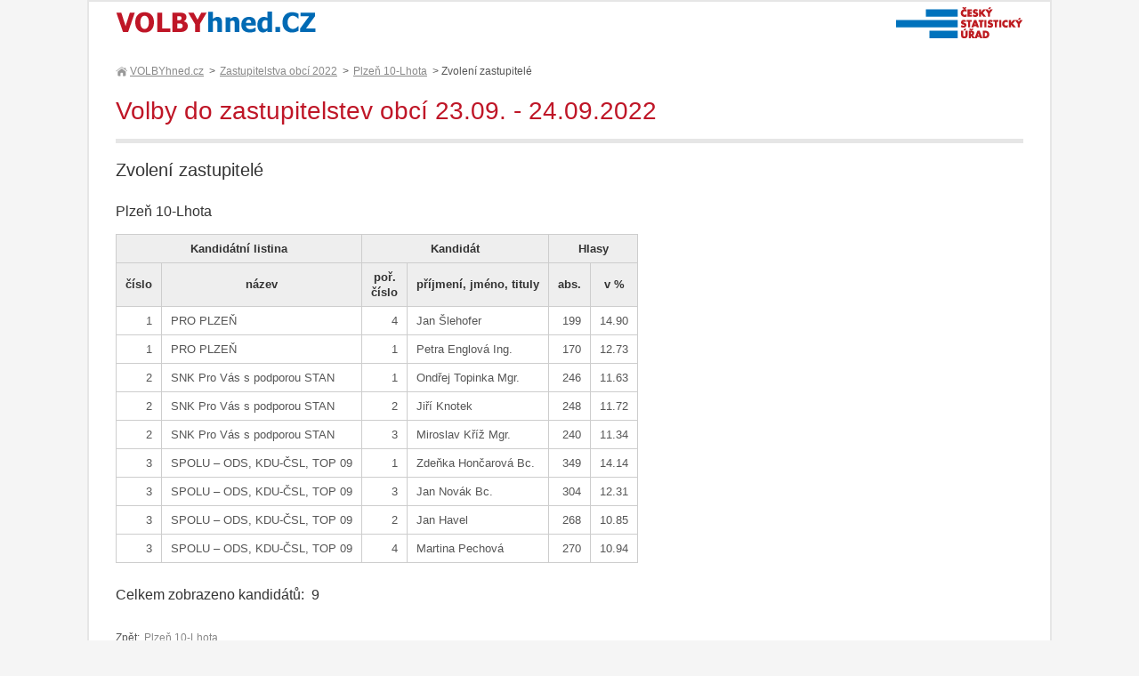

--- FILE ---
content_type: text/html
request_url: https://www.volbyhned.cz/kv2022/kv_zast_557978_cz.html
body_size: 1548
content:
<!DOCTYPE html>
<html lang="cs">
  <head>
    <meta http-equiv="Content-Type" content="text/html; charset=utf-8">
    <meta name="viewport" content="width=device-width, initial-scale=1">
    <link rel="stylesheet" type="text/css" href="../css/styly_kv.css" media="screen, print">
    <title>Zvolení zastupitelé | VOLBYhned.cz</title>
  </head>
  <body>
    <header>
      <div id="header2">
        <div class="in_1020">
          <div id="header_1020">
            <a href="https://www.volbyhned.cz/" id="logo">
              <span>volby.cz</span>
            </a>
            <span id="header_link_volby">www.volbyhned.cz</span>
            <a href="https://www.czso.cz/csu/czso/domov" id="csu_logo">
              <span>Český statistický úřad</span>
            </a>
            <span id="header_link_csu">www.czso.cz</span>
          </div> 
          <!-- header end -->
          <div class="clear"></div>
          <nav aria-label="Drobečková navigace">
            <p class="drobek">
              <a href="/"><span></span>VOLBYhned.cz</a> &gt;
              <a href="./index.html">Zastupitelstva obcí 2022</a> &gt; 
              <a href="./kv_557978_cz.html">Plzeň 10-Lhota</a> &gt; Zvolení zastupitelé     
            </p>
            <!--drobeckova navigace-->
          </nav>  
          <h1>Volby do zastupitelstev obcí 23.09. - 24.09.2022</h1>
        </div>
      </div> 
      <!-- header2 end -->
    </header>
    <main>
      <div id="container">
        <div class="in_1020">
          <div id="core">
            <div id="content">
              <div id="publikace" class="topline">
                <h2>Zvolení zastupitelé  </h2>
                <h3>Plzeň 10-Lhota</h3>
                <div id="inner_1020">
                  <table class="table">
                    <tbody>
                      <tr>
                        <th colspan="2" id="sa2">Kandidátní listina</th>
                        <th colspan="2" id="sa3">Kandidát</th>
                        <th colspan="2" id="sa8">Hlasy</th>
                      </tr>
                      <tr>
                        <th id="sb1">číslo</th>
                        <th id="sb2">název</th>
                        <th id="sb3">poř.<br>číslo</th>
                        <th id="sb4">příjmení, jméno, tituly</th>
                        <th id="sb6">abs.</th>
                        <th id="sb7">v %</th>
                      </tr>
                      <tr>
  <td class="cislo" headers="sa2 sb1">1</td>
  <td headers="sa2 sb2">PRO PLZEŇ</td>
  <td class="cislo" headers="sa3 sb3">4</td>
  <td headers="sa3 sb4">Jan Šlehofer  </td>
  <td class="cislo" headers="sa8 sb6">199</td>
  <td class="cislo" headers="sa8 sb7">14.90</td>
</tr>
<tr>
  <td class="cislo" headers="sa2 sb1">1</td>
  <td headers="sa2 sb2">PRO PLZEŇ</td>
  <td class="cislo" headers="sa3 sb3">1</td>
  <td headers="sa3 sb4">Petra Englová Ing. </td>
  <td class="cislo" headers="sa8 sb6">170</td>
  <td class="cislo" headers="sa8 sb7">12.73</td>
</tr>
<tr>
  <td class="cislo" headers="sa2 sb1">2</td>
  <td headers="sa2 sb2">SNK Pro Vás s podporou STAN</td>
  <td class="cislo" headers="sa3 sb3">1</td>
  <td headers="sa3 sb4">Ondřej Topinka Mgr. </td>
  <td class="cislo" headers="sa8 sb6">246</td>
  <td class="cislo" headers="sa8 sb7">11.63</td>
</tr>
<tr>
  <td class="cislo" headers="sa2 sb1">2</td>
  <td headers="sa2 sb2">SNK Pro Vás s podporou STAN</td>
  <td class="cislo" headers="sa3 sb3">2</td>
  <td headers="sa3 sb4">Jiří Knotek  </td>
  <td class="cislo" headers="sa8 sb6">248</td>
  <td class="cislo" headers="sa8 sb7">11.72</td>
</tr>
<tr>
  <td class="cislo" headers="sa2 sb1">2</td>
  <td headers="sa2 sb2">SNK Pro Vás s podporou STAN</td>
  <td class="cislo" headers="sa3 sb3">3</td>
  <td headers="sa3 sb4">Miroslav Kříž Mgr. </td>
  <td class="cislo" headers="sa8 sb6">240</td>
  <td class="cislo" headers="sa8 sb7">11.34</td>
</tr>
<tr>
  <td class="cislo" headers="sa2 sb1">3</td>
  <td headers="sa2 sb2">SPOLU – ODS, KDU-ČSL, TOP 09</td>
  <td class="cislo" headers="sa3 sb3">1</td>
  <td headers="sa3 sb4">Zdeňka Hončarová Bc. </td>
  <td class="cislo" headers="sa8 sb6">349</td>
  <td class="cislo" headers="sa8 sb7">14.14</td>
</tr>
<tr>
  <td class="cislo" headers="sa2 sb1">3</td>
  <td headers="sa2 sb2">SPOLU – ODS, KDU-ČSL, TOP 09</td>
  <td class="cislo" headers="sa3 sb3">3</td>
  <td headers="sa3 sb4">Jan Novák Bc. </td>
  <td class="cislo" headers="sa8 sb6">304</td>
  <td class="cislo" headers="sa8 sb7">12.31</td>
</tr>
<tr>
  <td class="cislo" headers="sa2 sb1">3</td>
  <td headers="sa2 sb2">SPOLU – ODS, KDU-ČSL, TOP 09</td>
  <td class="cislo" headers="sa3 sb3">2</td>
  <td headers="sa3 sb4">Jan Havel  </td>
  <td class="cislo" headers="sa8 sb6">268</td>
  <td class="cislo" headers="sa8 sb7">10.85</td>
</tr>
<tr>
  <td class="cislo" headers="sa2 sb1">3</td>
  <td headers="sa2 sb2">SPOLU – ODS, KDU-ČSL, TOP 09</td>
  <td class="cislo" headers="sa3 sb3">4</td>
  <td headers="sa3 sb4">Martina Pechová  </td>
  <td class="cislo" headers="sa8 sb6">270</td>
  <td class="cislo" headers="sa8 sb7">10.94</td>
</tr>
 
                    </tbody>
                  </table>
                  <h3>Celkem zobrazeno kandidátů:&nbsp;&nbsp;9</h3>
                </div>
                <div class="clear"></div>
                <nav aria-label="O úroveň výš">
                  <p class="drobek_back">Zpět: 
                    <a href="kv_557978_cz.html">Plzeň 10-Lhota</a>  
                  </p>
                  <!--drobeckova navigace-->                                                                                                                            
                </nav>
              </div>
              <!-- end publikace-->
            </div>
            <!-- end content-->
          </div> 
          <!-- core end -->
        </div> 
        <!-- in end -->
      </div> 
      <!-- container end -->
    </main>
    <footer>
      <div id="footer">
        <div class="in_1020">
          <div class="footerContent">
            <ul>
              <li>&copy; Český statistický úřad, 2022</li>
              <li>Datum a čas generování stránky:&nbsp;25/09/2022 15:40:33</li>
            </ul>
          </div>
        </div>
      </div> 
      <!-- footer end -->
    </footer>
  </body>
</html>